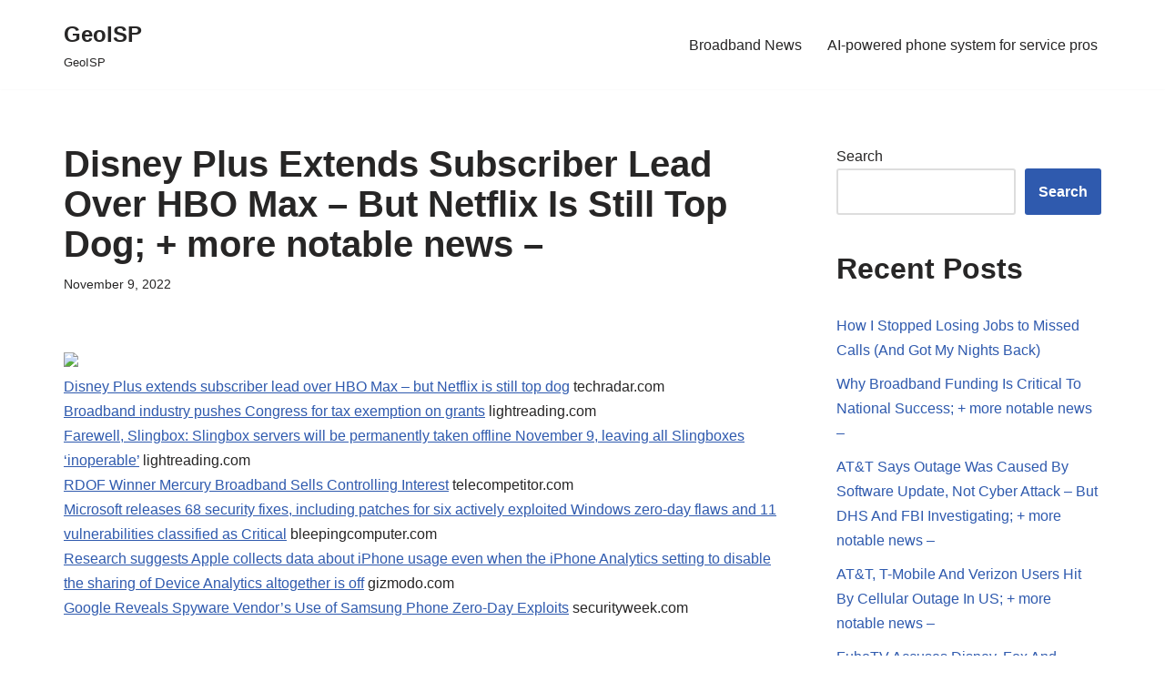

--- FILE ---
content_type: text/html; charset=utf-8
request_url: https://www.google.com/recaptcha/api2/aframe
body_size: 267
content:
<!DOCTYPE HTML><html><head><meta http-equiv="content-type" content="text/html; charset=UTF-8"></head><body><script nonce="X7eFTutSr0UVz-P3KXQlww">/** Anti-fraud and anti-abuse applications only. See google.com/recaptcha */ try{var clients={'sodar':'https://pagead2.googlesyndication.com/pagead/sodar?'};window.addEventListener("message",function(a){try{if(a.source===window.parent){var b=JSON.parse(a.data);var c=clients[b['id']];if(c){var d=document.createElement('img');d.src=c+b['params']+'&rc='+(localStorage.getItem("rc::a")?sessionStorage.getItem("rc::b"):"");window.document.body.appendChild(d);sessionStorage.setItem("rc::e",parseInt(sessionStorage.getItem("rc::e")||0)+1);localStorage.setItem("rc::h",'1768727348719');}}}catch(b){}});window.parent.postMessage("_grecaptcha_ready", "*");}catch(b){}</script></body></html>